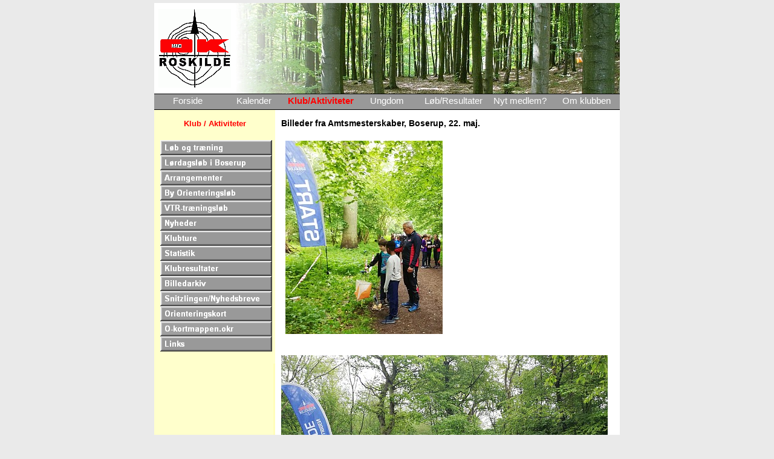

--- FILE ---
content_type: text/html
request_url: https://okr.dk/billeder/2019/skole_ol/amtsmester.htm
body_size: 1317
content:
<!DOCTYPE HTML PUBLIC "-//W3C//DTD HTML 4.01 Transitional//EN" "http://www.w3.org/TR/html4/loose.dtd">
<html><head>
<meta content="text/html; charset=ISO-8859-1" http-equiv="content-type"><title>OK Roskilde</title>

<link rel="stylesheet" href="../../../almind/stilarka.css" type="text/css"></head>
<body>
<div class="side">
<table style="text-align: left; background-color: rgb(255, 255, 204); width: 770px; height: 150px;" border="0" bordercolor="006600" cellpadding="0" cellspacing="0" rules="none">
<tbody>
<tr>
<td style="height: 150px; text-align: center; vertical-align: middle; width: 133px; background-color: rgb(255, 255, 255);"><a href="../../../index.html"><img style="border: 0px solid ; width: 120px; height: 130px;" title="Til forsiden" src="../../../img/okr_hvid.gif" alt="Logo"></a></td>
<td style="height: 150px; text-align: center; vertical-align: middle; width: 637px; background-color: rgb(255, 255, 204);"><img style="width: 637px; height: 150px;" title="Sommerskov" src="../../../img/sommer_boeg1.jpg" alt="sommer_boeg" align="middle"></td></tr>
</tbody>
</table>
<div class="menu">
<ul class="menuliste">
<li><a href="../../../index.html">Forside</a></li>
<li><a href="../../../almind/nykalender.htm">Kalender</a></li>
<li><a href="../../../almind/aktivitet.htm"><div class="roed"><b>Klub/Aktiviteter</b></div></a></li>
<li><a href="../../../ungdom/ungdom.htm">Ungdom</a></li>
<li><a href="../../../almind/loebresultat.htm">Løb/Resultater</a></li>
<li><a href="../../../almind/nytmedlem.htm">Nyt medlem?</a></li>
<li><a href="../../../almind/klubben1.htm">Om klubben</a></li>
</ul>
</div>
<div class="venstrespalte"><br>
<h4><div class="roed" align="center">Klub / Aktiviteter</div></h4>
<p>
<a href="../../../almind/loeb_traen.htm"><IMG src="../../../img/lob_traen.gif" border=0></a><br>
<a href="../../../almind/loeb_traen.htm#lordagslob"><IMG src="../../../img/boseruplob.gif" border=0></a><br>
<a href="../../../almind/arrange.htm"><IMG src="../../../img/arrangement.gif" border=0></a><br>
<a href="../../../loeb/bylob_1819/bylob18_19.htm"><IMG src="../../../img/byorientering.gif" border=0></a><br>
<a href="../../../almind/vtr_loeb18_19.htm"><IMG src="../../../img/vtrloeb.gif" border=0></a><br>
<a href="../../../nyheder19/nyheder.htm"><IMG src="../../../img/nyheder.gif" border=0></a><br>
<a href="../../../almind/klubture.htm"><IMG src="../../../img/klubture.gif" border=0></a><br>
<a href="../../../almind/statistik/okr_statistik.htm"><IMG src="../../../img/statistik.gif" border=0></a><br>
<a href="../../../almind/resultat.htm"><IMG src="../../../img/klubresultater.gif" border=0></a><br>
<a href="../../../almind/billedarkiv.htm"><IMG src="../../../img/billedarkiv.gif" border=0></a><br>
<a href="../../../snitzling/snitzlingen.htm"><IMG src="../../../img/snitzlingen.gif" border=0></a><br>
<a href="../../../kortarkiv/okort.htm"><IMG src="../../../img/orienteringskort.gif" border=0></a><br>
<a href="../../../almind/kortmappe.htm"><IMG src="../../../img/okortmappenokr.gif" border=0></a><br>
<a href="../../../almind/links.htm"><IMG src="../../../img/links.gif" border=0></a><br>
</p>
</div>
<div class="indhold">
<br>
<h3>Billeder fra Amtsmesterskaber, Boserup, 22. maj.</h3>

<TABLE BORDER=0 CELLSPACING=1 WIDTH="540">
<TR>
<TD>
&nbsp;</td>
<td><p><img src="amtol2.jpg" alt="amtol2.jpg" BORDER="0" WIDTH=260><br></p>
</TD>
</TR>
</TABLE> 
<br>

<p><img src="amtol1.jpg" BORDER="0" WIDTH=540><br></p>

<p><img src="amtol3.jpg" BORDER="0" WIDTH=540><br></p>

<p><img src="amtol4.jpg" BORDER="0" WIDTH=540><br></p>

<p><img src="amtol5.jpg" BORDER="0" WIDTH=540><br></p>

</div>
<div class="sidefod"><a href="mailto:okroskilde@okr.dk">okroskilde@okr.dk</a>&nbsp;&nbsp;&nbsp; &nbsp; <a href="http://maps.google.dk/maps?f=q&amp;hl=da&amp;geocode=&amp;q=Bj%C3%A6ldevej+20,+4000+Roskilde&amp;sll=55.869147,11.228027&amp;sspn=6.069916,14.897461&amp;ie=UTF8&amp;ll=55.64161,12.048054&amp;spn=0.011916,0.029097&amp;t=h&amp;z=15&amp;g=Bj%C3%A6ldevej+20,+4000+Roskilde&amp;iwloc=addr">Bjældevej 20, 4000 Roskilde</a>
&nbsp;&nbsp;&nbsp;&nbsp;&nbsp;<a href="mailto:webteam@okr.dk">webteam@okr.dk</a> &nbsp; &nbsp; 24. juli 2019</div>
</div>
</body></html>

--- FILE ---
content_type: text/css
request_url: https://okr.dk/almind/stilarka.css
body_size: 611
content:
/* Generated by KompoZer */
* {
  margin: 0;
  padding: 0;
}
body {
  text-align: center;
  background-color: #eaeaea;
}
p, h1, h2, h3, h4, h5, h6, ul, ol {
  margin-bottom: 20px;
  padding-left: 10px;
  padding-right: 10px;
}
a, a:link {
  font-weight: inherit;
  color: #000099;
  text-decoration: underline;
}
.side {
  margin-left: auto;
  margin-right: auto;
  position: relative;
  margin-top: 5px;
  text-align: left;
  width: 770px;
  background-color: white;
  background-image: url(spaltetr.png);
}
.logo {
  height: 75px;
  text-align: center;
  width: 770px;
  position: relative;
  background-color: #9999ff;
  font-size: 150%;
}
.menu {
  border-style: none;
  width: 770px;
}
ul.menuliste {
  margin: 0;
  padding: 0 0 0 0px;
  list-style-type: none;
  height: 25px;
  border-top-style: solid;
  border-bottom-style: solid;
  border-top-width: 1px;
  border-bottom-width: 1px;
}
ul.menuliste li {
  margin: 0;
  padding: 0;
  text-align: center;
  display: block;
  list-style-type: none;
  float: left;
  height: 25px;
  background-color: #999999;
  width: 110px;
  font-family: Arial;
  color: white;
  line-height: 6mm;
  font-weight: inherit;
  font-size: 95%;
}
ul.menuliste li a {
  text-decoration: none;
  display: block;
  height: 25px;
  font-family: Arial;
  background-color: #999999;
  color: white;
  font-weight: lighter;
}
ul.menuliste li a:hover {
  height: 25px;
  background-color: black;
}
.venstrespalte {
  float: left;
  width: 200px;
  background-color: #ffffcc;
  font-family: Arial;
  font-size: 80%;
  font-weight: bold;
  display: inline;
}
.indhold {
  position: relative;
  width: 560px;
  background-color: white;
  float: left;
  font-family: Arial;
  font-size: 75%;
  list-style-position: inside;
  list-style-type: disc;
  display: inline;
}
.hoejrespalte {
  float: left;
  width: 200px;
  position: relative;
  background-color: #dca537;
}
.sidefod {
  padding: 0px;
  position: relative;
  width: 770px;
  text-align: center;
  clear: both;
  background-color: #999999;
  height: 25px;
  font-family: Arial;
  font-size: 80%;
  line-height: 6mm;
}
.fed {
  font-weight: bold;
  color: #2f2f2f;
}
.roed {
  color: red;
}
.billedhoejre {
  padding: 5px;
  float: right;
}
.billedvenstre {
  padding: 5px;
  float: left;
}
.centrer {
  text-align: center;
}
